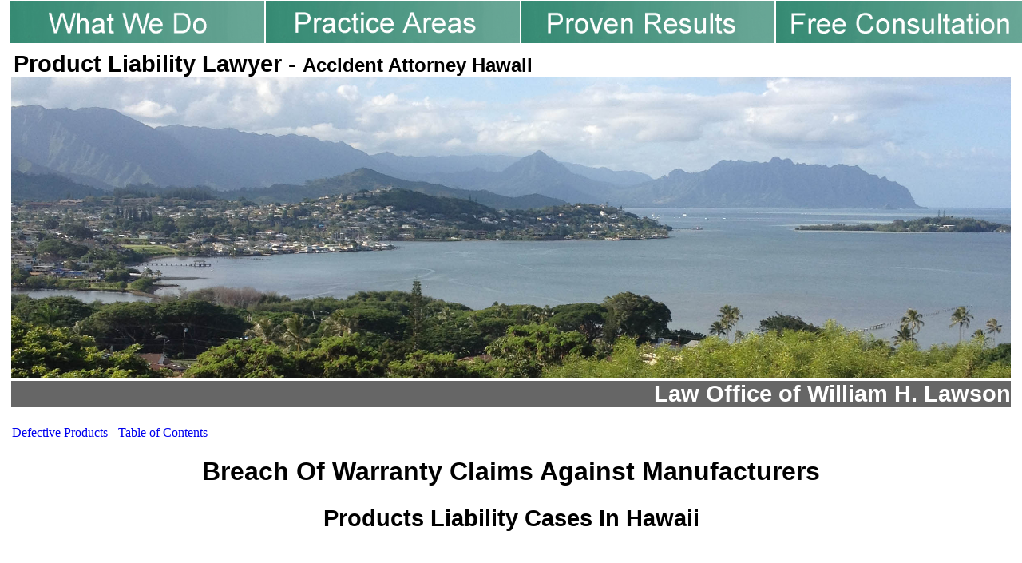

--- FILE ---
content_type: text/html
request_url: https://www.accidentlawyerhawaii.com/defective-products-liability/warranty-manufacturers.html
body_size: 20473
content:
<!DOCTYPE HTML>

<html lang="en">
<head>
<!-- Google tag (gtag.js) -->
<script async src="https://www.googletagmanager.com/gtag/js?id=G-6VP0555LZ4"></script>
<script>
  window.dataLayer = window.dataLayer || [];
  function gtag(){dataLayer.push(arguments);}
  gtag('js', new Date());

  gtag('config', 'G-6VP0555LZ4');
</script>
<!-- end Google tag -->

<script type="application/ld+json">
{
  "@context": "https://schema.org",
  "@type": ["LegalService", "LocalBusiness"],
  "name": "Law Offices of William H. Lawson",
  "url": "https://accidentlawyerhawaii.com/",
  "logo": "https://accidentlawyerhawaii.com/images/AccidentLawyerHawaii.jpg",
  "image": "https://accidentlawyerhawaii.com/images/WHL&Amy_homepage.jpg",
  "description": "Top Personal Injury Attorneys Bill Lawson and Amy Woodward concentrate in handling serious personal injury and death claims arising out of the wrongful conduct of others. We sometimes work with attorney Jonah Hoshino. For over 30 years we have handled all types of serious injuries and changed lives, as well as wrongful death claims. We help people and families get back on their feet again!",
  "sameAs": [
    "https://yelp.com/biz/law-office-of-william-h-lawson-honolulu",
    "https://www.facebook.com/InjuryLawyerHawaii",
    "https://www.youtube.com/@Accidentlawyerhawaii",
    "https://www.linkedin.com/company/law-offices-of-william-h-lawson/"
  ],
  "address": {
    "@type": "PostalAddress",
    "streetAddress": "1188 Bishop St STE 2902",
    "addressLocality": "Honolulu",
    "addressRegion": "HI",
    "postalCode": "96813",
    "addressCountry": "US"
  },
  "geo": {
    "@type": "GeoCoordinates",
    "latitude": 21.3106261,
    "longitude": -157.8592065
  },
  "hasMap": "https://www.google.com/maps/place/Law+Offices+of+William+H.+Lawson/@21.3106261,-157.8592065,17z/data=!3m1!4b1!4m6!3m5!1s0x7c00642f00599951:0x714a11148e21f9fb!8m2!3d21.3106261!4d-157.8592065!16s%2Fg%2F1tvgvkbq?entry=ttu&g_ep=EgoyMDI1MDUyMS4wIKXMDSoASAFQAw%3D%3D",
  "telephone": "(808) 528-2525",
  "priceRange": "$$",
  "openingHoursSpecification": [
    {
      "@type": "OpeningHoursSpecification",
      "dayOfWeek": [
        "https://schema.org/Monday",
        "https://schema.org/Tuesday",
        "https://schema.org/Wednesday"
      ],
      "opens": "08:00",
      "closes": "17:00"
    },
    {
      "@type": "OpeningHoursSpecification",
      "dayOfWeek": [
        "https://schema.org/Thursday",
        "https://schema.org/Friday"
      ],
      "opens": "08:30",
      "closes": "17:00"
    },
    {
      "@type": "OpeningHoursSpecification",
      "dayOfWeek": [
        "https://schema.org/Saturday",
        "https://schema.org/Sunday"
      ],
      "opens": "00:00",
      "closes": "00:00",
      "validFrom": "2023-01-01",
      "validThrough": "2099-12-31"
    }
  ],
  "serviceType": [
    "Car Accident Attorney",
    "Personal Injury Attorney",
    "Wrongful Death Attorney"
  ],
  "areaServed": [
    {
      "@type": "Place",
      "name": "Honolulu, HI, USA"
    },
    {
      "@type": "GeoCircle",
      "geoMidpoint": {
        "@type": "GeoCoordinates",
        "latitude": 21.3106261,
        "longitude": -157.8592065
      },
      "geoRadius": 50,
      "name": "50 mile radius around Honolulu, HI"
    }
  ]
}
</script>


<!--  start custom1  -->

<TITLE>Breach Of Warranty Claims Against Manufacturers - product liability</TITLE>

<meta name="description" content="Breach Of Warranty Claims Against Manufacturers - Hawaii accident attorney - lawyer Wm Lawson in Honolulu - defective product liability claims, products liability accidents in Hawaii - William Lawson - over 30 years experience serving Honolulu, Maui and Hawaii counties.">
<meta name="keywords" content="Breach, Warranty, Claims, Claim, against, Manufacturers, maker, manufacturer, makers, producer, Accident, Lawyer, Hawaii, Hawaii, accident, attorney, law firm, attorneys, lawyers">




<!--  end custom1  -->


<meta name="robots" content="index,follow">
<META name="rating" content="general">
<META name="revisit-after" content="5 days">
<meta http-equiv="Content-Type" content="text/html; charset=UTF-8">
<meta name="viewport" content="width=device-width, initial-scale=1">
<meta name="robots" content="NOODP,NOYDIR">

<meta name="geo.region" content="US-HI">
<meta name="geo.placename" content="Honolulu">
<meta name="geo.position" content="21.259539,-157.78971">
<meta name="ICBM" content="21.259539, -157.78971">

<link rel="canonical" href="https://www.accidentlawyerhawaii.com" />
<link rel="shortcut icon" href="/images/favicon.ico" type="image/jpg">


<!-- added authorship line (plus several others below) to gain authorship recognition with Google -->

<link rel="author" href="https://plus.google.com/105841266746543374358">
<link rel="me" href="https://plus.google.com/105841266746543374358">
<link rel="publisher" href="https://plus.google.com/105841266746543374358">



<!--  new custom style sheet CSS attributes for tables, divisions, captions, headings -->

<style>

body {
    font-size: 100%;
}

p {
    display: block;
    font-family:verdana,sans-serif;
	  color:black;
    margin-top: 1em;
    margin-right: 0em;
    margin-bottom: 1em;
    margin-left: 0em;
    text-align: left;
    max-width: 100%;
} 


#pcenter {
    display: block;
    margin-top: 0em;
    margin-bottom: 0em;
    margin-left: 0em;
    margin-right: 0em;
    text-align: center;
} 

#pcaption {
    caption-side: bottom;
	display: table-caption;
} 

table {
    border: 1px solid black;
    text-align: center;
    background-color:#BDD3CD
}


td {
    text-align: left;
}


img.displayed {
    display: block;
    margin-left: auto;
    margin-right: auto}	
    
	
a:link, a:visited {
    text-decoration: none;
	}

a:hover, a:active {
    text-decoration: underline;
	}


@media screen and (min-width : 200px) and (max-width : 689px) {
	
h1 {
	font-size: 1.4em;
  }
  
h2 {
	font-size: 1.2em;
  }	  	

div.awards {
    display: inline-block;
    font-family: verdana,sans-serif;
    font-size: 1em;
	  color: black;
	  max-width: 100%;
  } 


span.awardlogos {
    display: inline-block;
    width: 45%;
    font-family: verdana,sans-serif;
    text-align: center;
    font-size: .6em;
	  color: black;
	  padding: 4px;
	  max-width: 50%;
  }


div.contact {
    display: inline-block;
    width: 45%;
    font-family: verdana,sans-serif;
    text-align: center;
    vertical-align: middle;
    font-size: .7em;
	  color: black;
    border:solid 1px black;
	  padding: 4px;
	  max-width: 50%;
  } 
     
}

@media screen and (min-width : 690px) and (max-width : 919px) {
	
h1 {
	font-size: 1.6em;
  }
  
h2 {
	font-size: 1.4em;
  }	  		


div.awards {
    display: inline-block;
    font-family: verdana,sans-serif;
    font-size: 1.4em;
	  color: black;
	  max-width: 100%;
  } 

  
span.awardlogos {
    display: inline-block;
    width: 30%;
    font-family: verdana,sans-serif;
    text-align: center;
    font-size: .6em;
	  color: black;
	  padding: 8px;
	  max-width: 33.3%;
  } 
	
	
div.contact {
    display: inline-block;
    width: 45%;
    font-family: verdana,sans-serif;
    text-align: center;
    vertical-align: middle;
    font-size: .7em;
	  color: black;
    border:solid 1px black;
	  padding: 4px;
	  max-width: 50%;
  }      
  
}



@media screen and (min-width : 920px) and (max-width : 1223px) {
	
h1 {
	font-size: 1.8em;
  }
  
h2 {
	font-size: 1.6em;
  }
  	  		

div.awards {
    display: inline-block;
    font-family: verdana,sans-serif;
    font-size: 1.4em;
	  color: black;
	  max-width: 100%;
  } 

  
span.awardlogos {
    display: inline-block;
    width: 30%;
    font-family: verdana,sans-serif;
    text-align: center;
    font-size: .6em;
	  color: black;
	  padding: 8px;
	  max-width: 33.3%;
  } 


div.contact {
    display: inline-block;
    width: 21%;
    font-family: verdana,sans-serif;
    text-align: center;
    vertical-align: middle;
    font-size: .9em;
	  color: black;
    border:solid 1px black;
	  margin:  0px 2px 0px 8px;
	  max-width: 25%;
  }   	
	
}


@media screen and (min-width : 1224px) {
	
h1 {
	font-size: 2.0em;
  }
  
h2 {
	font-size: 1.8em;
  }
  	  		

div.awards {
    display: inline-block;
    font-family: verdana,sans-serif;
    font-size: 1.8em;
	  color: black;
	  max-width: 100%;
  } 

span.awardlogos {
    display: inline-block;
    width: 22%;
    font-family: verdana,sans-serif;
    text-align: center;
    font-size: .6em;
	  color: black;
	  padding: 12px;
	  max-width: 25%;
  } 

div.contact {
    display: inline-block;
    width: 21%;
    font-family: verdana,sans-serif;
    text-align: center;
    vertical-align: middle;
    font-size: .9em;
	  color: black;
    border:solid 1px black;
	  margin:  0px 2px 0px 8px;
	  padding:  12px 18px 12px 6px;
	  max-width: 25%;
  }   	
	
}

	
	
		
div.popup1 	{
    display:none;
    position:absolute;
    border:solid .1em black;
    padding:.5em;
    font-family:verdana,sans-serif;
    font-size:1em;
    line-height:180%;
    max-width: 100%;
    background-color:#FFFFFF;
    }
    a.popup1:hover + div.popup1
    {
    display:block
    }
    div.popup1:hover
    {
    display:block
}

div.popup2 {
    display:none;
    position:absolute;
    border:solid .1em black;
    padding:.5em;
    font-family:verdana,sans-serif;
    font-size:1em;
    line-height:180%;
    max-width: 100%;
    background-color:#FFFFFF;
    }
    a.popup2:hover + div.popup2
    {
    display:block
    }
    div.popup2:hover
    {
    display:block
}

div.popup3 {
    display:none;
    position:absolute;
    border:solid .1em black;
    padding:.5em;
    font-family:verdana,sans-serif;
    font-size:1em;
    line-height:180%;
    max-width: 100%;
    background-color:#FFFFFF;
    }
    a.popup3:hover + div.popup3
    {
    display:block
    }
    div.popup3:hover
    {
    display:block
}


div.popup4 {
    display:none;
    position:absolute;
    border:solid .1em black;
    padding:.5em;
    font-family:verdana,sans-serif;
    font-size:1em;
    line-height:180%;
    max-width: 100%;
    background-color:#FFFFFF;
    }
    a.popup4:hover + div.popup4
    {
    display:block
    }
    div.popup4:hover
    {
    display:block
}

</style>


<script src="jquery-1.11.2.min.js"></script>


</head>



<body>


<!--  set up of whole page as a table 100% wide centered bgcolor="#BDD3CD" is tan, bgcolor="#000033" is black -->

<table style="width:100%;border:none;background-color:#FFFFFF;">


<!--  start custom2  -->


      <caption id="pcaption"><p id="pcenter" style="font-size:.875em;border:0px solid black">Breach Of Warranty Claims Against Manufacturers - Accident Lawyer Hawaii</p></caption>
       
<!--  end custom2  -->
      
            
  <tr>
  
    <td>
  
        
<!--  table (inside a table) which does not include caption or lower page - only masthead with 4 dropdown menus -->

      <table style="position:fixed;z-index:10;width:100%;margin:-12px auto;border:none;background-color:#FFFFFF">
      
      <!--  - Create navigation bar with 4 drop-down menus near top of the main table  -->

<!--  start of drop down boxes for top menu  -->

  <tr>
      
    <td style="width:25%;margin:0em;padding:0em">
        
          
<a class="popup1" href="/what-we-do.html" title="Accident Lawyer Hawaii - What We Do">
<img src="images/what-we-do-Copy.jpg" style="width:100%" alt="What We Do at Accident Lawyer Hawaii - video"></a>

<!--  z-index keeps the drop down menu on top of the picture  -->

<div class="popup1" style="margin:-5px 0px 0px 0px;z-index: 99999">
    
  <div style="text-align:center;font-size:1.0em"><a href="/what-we-do.html" title="What we do">What We Do</a></div>
    <div style="text-align:left;font-size:.9em">
    <a href="https://www.AccidentLawyerHawaii.com" title="Accident Lawyer Hawaii - home">Accident Lawyer Hawaii</a><br></div>

	  <div style="text-align:left;font-size:.9em">   
	<a href="/about-us.html" title="About Accident Lawyer Hawaii - Bill Lawson">About Bill Lawson</a><br></div>
	  <div style="text-align:left;font-size:.8em">  
	<a href="/Accident-Lawyer-Hawaii-video.html" title="Accident Lawyer Hawaii - video overview">- Video introduction</a><br></div>
	  <div style="text-align:left;font-size:.9em">	
	<a href="/about-Amy.html" title="About Accident Lawyer Hawaii - Amy Woodward">About Amy L. Woodward</a><br></div> 
	  <div style="text-align:left;font-size:.9em">
	<a href="/personal-injury.html" title="What is a Personal Injury Claim? (basic)">What is a Personal Injury Claim?</a><br>
	<a href="/need-Hawaii-accident-lawyer.html" Title="Do I Need an Accident Lawyer?">Do I Need a Hawaii Accident Lawyer?</a><br>
	<a href="/find-accident-lawyer-hawaii.html" Title="Finding a Personal Injury Accident Lawyer">Finding an Injury Lawyer in Hawaii</a><br></div>
	  <div style="text-align:left;font-size:.9em">
	<a href="/case-claims.html" Title="Preparing a Claim or Case After an Injury">Preparing a Claim or Case After an Injury</a><br>
	<a href="/case-claims.html" Title="Initial Steps in Making Your Claims">Initial Steps in Making Your Claims</a><br>
	<a href="/injured-injuries.html" Title="Insurance Coverage for the Injured">Insurance Coverage for Injuries</a><br>    
  	<a href="/Maui-Kauai.html" Title="Maui, Kauai, Lanai & Big Island Cases">Maui, Kauai, Lanai & Big Island Cases</a><br>
   	  </div>

</div>
    

		  </td>

          <td style="width:25%;margin:0em;padding:0em">

<a class="popup2" href="/practice-areas.html" title="Hawaii Personal Injury Claims Handled"><img src="images/practice-areas-Copy.jpg" style="width:100%" alt="Honolulu Personal Injury Attorney - Claims We Handle"></a>

  <div class="popup2" style="margin:-5px 0px 0px -20px;z-index: 99999">
    
    <div style="text-align:center;font-size:1.0em"><a href="/practice-areas.html" title="Practice Areas of our law firm">Practice Areas</a></div>
	<div style="text-align:left;font-size:.9em"><a href="/car-accident.html" Title="MVAs - Motor Vehicle accidents">Motor Vehicle Accidents</a><br></div>
	<div style="text-align:left;font-size:.8em">
	<a href="/car-accident.html" Title="Car accidents">- Car accidents in Hawaii</a><br>	   
	<a href="/truck-bus.html" Title="Truck and bus accidents">- Truck accidents & insurance</a><br>
	<a href="/motorcycle.html" Title="Motorcycle claims & insurance">- Motorcycle accident cases</a><br>
	<a href="/moped-pedestrian.html" Title="Moped and pedestrian accidents">- Moped and pedestrian injuries</a><br>   
	<a href="/bus-truck-insurance.html" Title="Vehicle claims & insurance">- Vehicle injury claims & insurance</a><br></div>
	<div style="text-align:left;font-size:.9em">
	<a href="/products-liability.html" Title="Defective products Liability">Defective Products Liability</a><br>
	<a href="/explosion-fire.html" Title="Explosion and Fire Accidents">Explosion and Fire Accidents</a><br>	<a href="/fall-trip-slip.html" Title="Fall accidents - Code violations, Trip, Slip">Falls - code violations, trips, & slips </a><br>
	<a href="/ocean-boating-maritime.html" Title="Ocean, boating & maritime accidents">Maritime, boating & ocean accidents</a><br>
	<a href="/construction-equipment.html" Title="Construction & Equipment accidents">Construction & equipment injuries </a><br>
	<a href="/electrical.html" Title="Electrocution and electrical accident claims">Electrocution and Electrical accidents</a><br></div>

	
  </div>
    
    </td>
		        
   
 		        
    <td style="width:25%;margin:0em;padding:0em">


<a class="popup3" href="/proven-results.html" title="Proven Results for Personal Injury Claims"><img src="images/proven-results-Copy.jpg" style="width:100%" alt="Personal Injury Attorney Hawaii results"></a>

  <div class="popup3" style="margin:-5px 0px 0px -40px;z-index: 99999">

    <div style="text-align:center;font-size:1.0em"><a href="/proven-results.html" Title="Excellent Results">Proven Results</a></div>
  	
	<div style="text-align:left;font-size:.9em">  	
 	<a href="/catastrophic.html" title="- Catastrophic Injury Law Firm">Types of Catastrophic Injuries</a><br>
    <a href="/wrongful-death.html" title="- Wrongful Death & Fatal Accidents Law Firm">- Wrongful Death & Fatal Accidents</a><br> 	
	<a href="/burn-injuries.html" title="- Fires, Explosions & Burn Injury Attorneys">- Fire, Explosion & Burn Injuries</a><br>
	<a href="/brain-injury.html" title="- Traumatic Brain Injury (TBI) and Head Injury Lawyers">- Traumatic Brain Injury & Head Injuries</a><br>
	<a href="/spinal-cord-injury.html" title="Spinal Cord Injuries - SCI Lawyers">- Spinal Cord Injuries - SCI</a><br>
	</div>

	<div style="text-align:left;font-size:.9em"><a href="/awards-and-honors.html" Title="Personal Injury Awards & Honors">Personal Injury Awards and Honors</a><br>
	<a href="/reviews-testimonials.html"  Title="Reviews & Testimonials for our law firm">Reviews and Testimonials</a><br>   
	<a href="/verdicts-settlements.html"  Title="Settlements & Verdicts Obtained">Verdicts and Settlements</a><br>
	</div>


  </div>
				    
    </td>
            
            
    <td style="width:25%;margin:0em;padding:0em"> 

<a class="popup4" href="/legal-help.html" title="Free Initial Consultation"><img src="images/free-consultation-Copy.jpg" style="width:100%" alt="Honolulu Personal Injury Attorney - Call us now"></a>

  <div class="popup4" style="margin:-5px 0px 0px -60px;z-index: 99999">
    
    <div style="text-align:center;font-size:1.0em">
    <a href="/legal-help.html" Title="Contact Us now for a Free Initial Consultation - New Client Hotline: 808-524-5300">Free Consultation</a><br></div>

	 <div style="text-align:left;font-size:.9em">  
	<a href="/directions.html" title="Directions to our Honolulu Office">Directions to our Honolulu office</a><br></div>

	<div style="text-align:left;font-size:.9em">
	 <a href="/hawaiiaccidentnews.html" Title="Hawaii Personal Injury Blog">Our Personal Injury Blog</a><br></div>
					
	<div style="text-align:left;font-size:.9em">
	 <a href="/legal-help.html" Title="Contact Us - Case Submission Form">Contact Us For a Free Consultation</a><br></div>
  </div>  
    
    </td>

  </tr>
        
      </table>
      
      <table style="width:100%;border:none;background-color:#FFFFFF">        
      
        <tr>
        
          <td>  <!--  open top picture table -->

<div style="width:100%">

          
<!-- This is a top spacer - positioned behind top menu --><table style="position:relative;width:100%;margin:-12px auto;border:none;background-color:#FFFFFF"><tr><td style="width:25%;padding:0em"><img src="images/what-we-do.jpg" style="width:100%"><td style="width:25%;padding:0em"><img src="images/practice-areas.jpg" style="width:100%"><td style="width:25%;padding:0em"><img src="images/proven-results.jpg" style="width:100%"><td style="width:25%;padding:0em"><img src="images/free-consultation.jpg" style="width:100%"></td></tr></table><!--  start custom3  -->

<h2 style="font-family:verdana,sans-serif;color:black;position:relative;text-align:left;padding:0em;margin:.5em 0em 0em .1em">
Product Liability Lawyer - <small>Accident Attorney Hawaii</small></h2> 
    
<img src="/images/Kaneohe-view.jpg" alt="Honolulu Products Liability Lawyer Bill Lawson" style="width:100%;min-width:240px">

<h2 style="background-color:#666666;font-family:verdana,sans-serif;	color:white;position:relative;text-align:right;padding:0em;margin:0em">Law Office of William H. Lawson</h2> 

<!-- end custom3  -->


</div> 
 
          </td>
          
        </tr>
 
        
      </table>  
          

<!-- lower table in middle of page with main text and two margins -->

      <table style="width:100%;background-color:#FFFFFF;border:solid 0px black;">      


        <tr>

                

<!-- beginning of main text area -->                  
                
          <td style="width:80%;padding:0em .1em 0em .1em">



<!-- <blockquote> -->


<div style="width:100%">

<!-- start custom4  create the headings for the main text area in middle of page -->
  

<br><a href="index.html">Defective Products - Table of Contents</a>
   <br>

<h1 style="font-family:verdana,sans-serif;color:black;text-align:center">
Breach Of Warranty Claims Against Manufacturers</h1>

<h2 style="font-family:verdana,sans-serif;color:black;text-align:center">Products Liability Cases In Hawaii</h2></div>

<!-- end custom4  create the headings for the main text area in middle of page -->



<!-- start custom5  change the text in the main text area in middle of page -->


 

<br>

<p>The Hawaii Supreme Court has made it clear that warranty claims
may be made against manufacturers along with claims for strict
product liability and negligence.  Indeed, this has been
specifically recognized by the Hawaii Supreme Court in the case
of <span style="text-decoration: underline">Ontai v. Straub Clinic and Hospital, Inc.</span>, 66 Haw. 237, 249,
659 P.2d 734, 740-41 (1983).</p>
<br>
<p>As stated in <span style="text-decoration: underline">Ontai</span>:</p>
<p style="margin-left: 0.5in">&#160;</p>
<p style="margin-left: 0.5in">"The implied warranty of merchantability is perhaps the
broadest warranty in the Uniform Commercial Code.  <span style="text-decoration: underline">Schenck
v. Pelkey</span>, 176 Conn. 245, 405 A.2d 665 (1978).  This
warranty is implied by operation of law into every sale of
goods by a merchant seller.  <span style="text-decoration: underline">Id</span>, <span style="text-decoration: underline">Hauter v. Zogarts</span>, 14 Cal.
3d 104, 534 P.2d 377 (1975).  Merchantability, as provided
in Hawaii's statute, means, <i>inter alia</i>, that goods 'are fit
for the ordinary purpose for which such goods are used.' HRS
&sect; 490:2-314(2)(c).  In contrast, the implied warranty of
fitness for a particular purpose is narrower and more
specific.  <span style="text-decoration: underline">Schenck v. Pelkey</span>, <span style="text-decoration: underline">supra</span>; <span style="text-decoration: underline">see</span> HRS &sect; 490:2-315. 
As provided in  490:2-315, the essential components of an
implied warranty of fitness are that the seller has reason
to know of the particular purpose for which the goods are
required, and that the buyer relies on the seller's
expertise in supplying a suitable product.  And as stated in
comment 1 to HRS &sect; 490:2-315:</p>
<p style="margin-left: 0.5in">&#160;</p>
<p style="margin-left: 0.5in">"Whether or not this warranty arises in any individual case
is basically a question of fact to be determined by the
circumstances of the contracting.  <i>Under this section the
buyer need not bring home to the seller actual knowledge of
the particular purpose for which the goods are intended or
of his reliance on the seller's skill and judgment, if the
circumstances are such that the seller has reason to realize
the purpose intended or that the reliance exists.  The
buyer, of course, must actually be relying on the seller.</i>" 
[emphasis in the original]  66 Haw. at 249-251, 659 P.2d
740-741.</p>
<br>
<p>The law of warranties applicable to sales is set forth in Chapter
2 of the Uniform Commercial Code.  HRS Chapter 490:2 "The Uniform
Commercial Code - Sales".  </p>
<br>
<p>HRS Chapter 490 defines various terms related to sales contracts. 
Some of those definitions include:</p>
<br>
<p>HRS &sect; 490:2-106(1):  "A 'sale' consists in the passing of title
from seller to buyer for a price."</p>
<p>.</p>
<p>.</p>
<p>.</p>
<p>HRS &sect; 490:2-103(a):  "'Buyer' means a person who buys or
contracts to buy goods."</p>
<p>.</p>
<p>.</p>
<p>.</p>
<p>HRS &sect; 490:2-103(d):  "'Seller' means a person who sells or
contracts to sell goods."</p>
<p>.</p>
<p>.</p>
<p>.</p>
<p>HRS &sect; 490:2-104(1):  "'Merchant' means a person who deals in
goods of the kind or otherwise by his occupation holds himself
out as having knowledge or skill peculiar to the practices or
goods involved in the transaction or to whom such knowledge or
skill may be attributed by his employment of an agent or broker
or other intermediary who by his occupation holds himself out as
having such knowledge or skill."</p>
<br>
<p><span style="text-decoration: underline">Sale Creates Implied Warranties of Merchantability and Fitness
and Express Warranties.</span></p>
<br>
<p>Hawaii's Uniform Commercial Code, HRS &sect; 490:2-314 states:</p>
<p style="margin-left: 0.5in">&#160;</p>
<p style="margin-left: 0.5in">"Implied warranty: merchantability; usage of trade.</p>
<p style="margin-left: 0.5in">(1) Unless excluded or modified (section 490:2-316), a
warranty that the goods shall be merchantable is implied in
a contract for their sale if the seller is a merchant with
respect to goods of that kind...</p>
<p style="margin-left: 0.5in">&#160;</p>
<p style="margin-left: 0.5in">"(2) Goods to be merchantable must be at least such as</p>
<p style="margin-left: 1in">(a) Pass without objection in the trade under the
contract description; and </p>
<p style="margin-left: 1in">(b) In the case of fungible goods, are of fair average
quality within the description; and</p>
<p style="margin-left: 1in">(c) Are fit for the ordinary purposes for which such
goods are used; and</p>
<p style="margin-left: 1in">(d) Run, within the variations permitted by the
agreement, of even kind, quality and quantity within
each unit and among all units involved;</p>
<p style="margin-left: 1in">(e) Are adequately contained, packaged, and labeled as
the agreement may require; and</p>
<p style="margin-left: 1in">(f) Conform to the promises or affirmations of fact
made on the container or label if any..."  </p>
<br>
<p>Hence, a manufacturer gives all of these implied warranties of
merchantability at the time of the sale.</p>
<br>
<p>A manufacturer also gives an implied warranty of fitness for a
particular purpose.  HRS &sect; 490:2-315 provides:</p>
<p style="margin-left: 0.5in">&#160;</p>
<p style="margin-left: 0.5in">"Implied warranty: fitness for particular purpose.  Where
the seller at the time of contracting has reason to know any
particular purpose for which the goods are required and that
the buyer is relying on the seller's skill or judgment to
select or furnish suitable goods, there is unless excluded
or modified under the next section an implied warranty that
the goods shall be fit for such purpose."</p>
<br>
<p>Express warranties may also be created by a manufacturer.  HRS &sect;
490:2-313 provides:</p>
<p style="margin-left: 0.5in">&#160;</p>
<p style="margin-left: 0.5in">"&sect;490:2-313 Express warranties by affirmation, promise,
description, sample.  (1) Express warranties by the seller
are created as follows:</p>
<p style="margin-left: 1in">&#160;</p>
<p style="margin-left: 1in">(a)  Any affirmation of fact or promise made by the
seller to the buyer which relates to the goods and
becomes part of the basis of the bargain creates an
express warranty that the goods shall conform to the
affirmation or promise.</p>
<p style="margin-left: 1in">&#160;</p>
<p style="margin-left: 1in">(b)  Any description of the goods which is made part of
the basis of the bargain creates an express warranty
that the goods shall conform to the description.</p>
<p style="margin-left: 1in">&#160;</p>
<p style="margin-left: 1in">(c) Any sample or model which is made part of the basis
of the bargain creates an express warranty that the
whole of the goods shall conform to the sample or
model.</p>
<p style="margin-left: 0.5in">&#160;</p>
<p style="margin-left: 0.5in">"(2)  It is not necessary to the creation of an express
warranty that the seller use formal words such as 'warrant'
or 'guarantee' or that he have a specific intention to make
a warranty, but an affirmation merely of the value of the
goods or a statement purporting to be merely the seller's
opinion or commendation of the goods does not create a
warranty."</p>
<br>
<p><span style="text-decoration: underline">Remedies for Breach of Warranty</span></p>
<br>
<p>The remedies to which a purchaser is entitled are set forth in
the U.C.C.  HRS &sect; 490:2-714 provides that a buyer can recover
damages for breach of contract in regards to accepted goods,
including breach of warranty, whether express or implied.  HRS &sect;
490:2-714(3) allows a buyer to recover incidental and
consequential damages for breach of warranty.  The buyer's
incidental and consequential damages are defined in the following
section - HRS &sect; 490:2-715.  That section includes subsection
(b)(2) which provides:</p>
<p style="margin-left: 0.5in">&#160;</p>
<p style="margin-left: 0.5in">"(b) Consequential damages resulting from the seller's
breach include...</p>
<br>
<p>(2)  Injury to person or property proximately resulting</p>
<p style="margin-left: 0.5in">from any breach of warranty."</p>
<br>
<p>Hence, in summary, a purchaser is entitled to rely upon the
implied warranties of merchantability and fitness for a
particular purpose, as well as the express warranties which were
created, to recover their incidental and consequential damages
for breach of such warranties.<span style="text-decoration: underline"></span></p>
<br>
<p><span style="text-decoration: underline">Proving Ability to Discovery Breach of Warranty is NOT Required</span></p>
<br>
<p>A buyer need not prove that a manufacturer could have or should
have discovered the defects before sale in order to assert his
claims for breach of warranty.  The case of <span style="text-decoration: underline">Ontai v. Straub
Clinic</span>, <span style="text-decoration: underline">supra</span>, addressed this issue.  The Hawaii Supreme Court
stated:</p>
<p style="margin-left: 0.5in">&#160;</p>
<p style="margin-left: 0.5in">"Moreover, as discussed supra, the jury could have found
that the footrest was defective. And it has been held that
where a product is defective, <span style="text-decoration: underline">even when the defect is not
detectable by the seller</span>, the seller is liable under both
the implied warranty of merchantability and the implied
warranty of fitness for a particular purpose. <span style="text-decoration: underline">Vlases v.
Montgomery Ward &amp; Co.</span>, 377 F.2d 846 (3rd Cir.1967) (sale of
diseased chicks). In <span style="text-decoration: underline">Vlases</span>, the court explained: 'The
entire purpose behind the implied warranty sections of the
Code is to <span style="text-decoration: underline">hold the seller responsible when inferior goods
are passed along</span> to the unsuspecting buyer. What the Code
requires is not evidence that the defects should or could
have been uncovered by the seller but only that the goods
upon delivery were not of a merchantable quality or fit for
their particular purpose. If those requisite proofs are
established the only exculpatory relief afforded by the Code
is a showing that the implied warranties were modified or
excluded by specific language under Section 2-316. Lack of
skill or foresight on the part of the seller in discovering
the product's flaw was never meant to bar liability. The
gravamen here is not so much with what precautions were
taken by the seller but rather with the quality of the goods
contracted for by the buyer.' 377 F.2d 846, 850. (Footnote
omitted)  See <span style="text-decoration: underline">Fredrick v. Dreyer</span>, 257 N.W.2d 835 (S.D.1977)
(sale of mobile home with defective doors, wiring and
plumbing); see also <span style="text-decoration: underline">Sam's Etc. v. Admar Bar &amp; Kitchen</span>, 103
Misc.2d 276, 425 N.Y.S.2d 743 (1980) (sale of pushcarts
which lacked mobility)."  66 Haw. 251-252, 659 P.2d 744-745 
[Emphasis added]</p>
<br>
<p><span style="text-decoration: underline">Notification of Breach</span></p>
<br>
<p>A buyer who wishes to assert a breach of warranty claim may be
required to give notice of the breach to the seller and/or the
manufacturer.  The comments to HRS &sect;490:2-607 provide "the time
of notification is determined by applying commercial standards to
a <span style="text-decoration: underline">merchant buyer</span> [emphasis added].  'A reasonable time' for
notification <span style="text-decoration: underline">from a retail consumer</span> [emphasis added] is to be
judged by different standards so that in his case it will be
extended, for the rule of requiring notification is <span style="text-decoration: underline">designed to
defeat commercial bad faith, not to deprive a good faith consumer
of his remedy</span>. [emphasis added]"  The comments to the official
text elaborate further on this point in Section 5:  "Under this
article various beneficiaries are given rights for injuries
sustained by them because of the seller's breach of warranty. 
Such a beneficiary does not fall within the reason of the present
section in regard to the discovery of defects and the giving of
notice within a reasonable time after acceptance, since he has
nothing to do with acceptance.  However, the reason of this
section does not extend to requiring the beneficiary to notify
the seller that an injury has occurred.  What is said above, with
regard to the extended time for reasonable notification from the
lay consumer after the injury is also applicable here; but even a
beneficiary can be properly held to the use of good faith in
notifying, once he has had time to become aware of the legal
situation."</p>
<br>
<p>The leading case on the issue of notice in Hawaii is a Federal
Court case interpreting Hawaii law - <span style="text-decoration: underline">Chapman v. Brown</span>, 198
F.Supp. 78 (D.Haw. 1961), <span style="text-decoration: underline">aff'd</span>. <span style="text-decoration: underline">Brown v. Chapman</span>, 304 F.2d 149
hula skirt on March 10, 1956, an accident and injuries which took
place on November 2, 1957 and notice which occurred to the
defendant shop which sold the hula skirt in approximately
December of 1958 or January of 1959.  The jury found that
reasonable notice had been given by the plaintiffs of the breach
of warranty.  The District Court and the Ninth Circuit Court of
Appeals upheld that finding.  In so doing, the Court stated "It
should be remembered that the defect (as found by the jury) &#8211;
dangerous flammability &#8211; was a latent one which would not from
its nature be known to plaintiff or the buyer until the happening
of the fire which caused the injury...  On the whole, assuming
that the statutory notice requirement is applicable, the rule
here adopted appears to be the more reasonable one, the one more
likely to be followed by the Hawaii courts.  However, an even
better view would be that 'The notice provision of the Act is
inapplicable, at least where personal injuries are sustained.' 
And where there is no privity."  198 F.Supp. at 85; <span style="text-decoration: underline">Accord</span>,
<span style="text-decoration: underline">Tomczuk v. Chesire</span>, 26 Conn. Supp. 219, 217 A.2d 71 (1965);
<span style="text-decoration: underline">Fisher v. Mead Johnson Labs</span>, 41 App. Div 737, 341 NYS 2d 257
(1973); <span style="text-decoration: underline">Hill v. Joseph T. Ryeson &amp; Son</span>, 165 W.Va. 22, 268 S.E. 2d
296 (1980); Comment 4 to HRS &sect; 490:2-607(3)(a).  [Footnote 7
reads:  <span style="text-decoration: underline">Frumer &amp; Friedman</span>, <span style="text-decoration: underline">supra</span>, 19.05(1), pp. 537-538.  In <span style="text-decoration: underline">La
Hue v. Coca-Cola Bottling, Inc.</span>, 1957, 50 Wash.2d 645, 314 P.2d
421 the court held that the provision of their Uniform Sales Act
as to notice did not apply because this was not an action by a
buyer against a seller. <span style="text-decoration: underline">See</span>, <span style="text-decoration: underline">also</span>, Harper &amp; James, Law of Torts,
1575, 28.17, criticizing notice requirement as to accident
victims not 'steeped in the 'business practice' which justifies
the rule.']</p>
<br>
<p>The District Court's decision in <span style="text-decoration: underline">Chapman v. Brown</span> was affirmed on
appeal in <span style="text-decoration: underline">Brown v. Chapman</span>, 304 F.2d 149 (9<sup>th</sup> Cir. Haw. 1962). 
The Appellate Court also found "it cannot be said that, as a
matter of law, proper notice was not given within a reasonable
time, but... it was a question for the jury to decide under all
of the circumstances."  304 F.2d at 152.<span style="font-size: 14pt"></span></p>

<p>&nbsp;</p>


<!-- end custom5  change the text in the main text area in middle of page -->



<!-- </blockquote>  -->


            
          </td>


<!--  - Contact information - formerly in right column of page - now full width & broken into 4 sections -->

       </tr>

       <tr>
       
          <td  style="background-color:#BDD3CD">
          
          <div class="contact"> 


          <p style="text-align:center;font-size:1.15em">          
<a href="https://www.facebook.com/InjuryLawyerHawaii" title="Facebook Company page for Accident Lawyer Hawaii - William H. Lawson" target="_blank"><img src="images/facebook.png" alt="Facebook Company page for Accident Lawyer Hawaii - William H. Lawson" style="width:15.385%;min-width:2em;max-width:3.2em"></a>       

<a href="https://www.linkedin.com/company/law-offices-of-william-h-lawson" title="LinkedIn Company page for Top Honolulu Personal Injury Attorney William H. Lawson" target="_blank"><img src="images/linkedin.png" alt="LinkedIn Company page for Top Honolulu Personal Injury Attorney William H. Lawson" style="width:15.385%;min-width:2em;max-width:3.2em"></a>

<!--  Google+ link deleted  -->
		    </p>

		              
          
            <p style="text-align:center;font-size:1.15em">
<b>Accident Lawyer Hawaii</b></p>

         <p style="text-align:center;font-size:1.0em">
<a href="https://www.AccidentLawyerHawaii.com" title="Personal Injury Attorney Hawaii">
           <b>Law Offices of William H. Lawson</b></a><br>
Kahala Avenue<br> Honolulu, HI 96816<br> (by appointment only)<br><br><b>Law Offices of William H. Lawson</b></a><br> Century Square<br>
              1188 Bishop St. Suite 2902<br>
              Honolulu, HI 96813</p>

            <p style="text-align:center;font-size:1.15em">
<b>New client hotline: </b> <br>
              <b>(808) 671-7600</b></p>

                            
            <p style="text-align:center;font-size:1.0em">
Pearl City, Aiea and Waipahu: <br>
              <strong>(808) 671-7600</strong></p>
              
                                          
            <p style="text-align:center;font-size:1.0em">
Main business phone: <br>
              <strong>(808) 528-2525</strong></p>
                            
<br>
         
            
            <p style="text-align:center;font-size:1.0em">
<a href="/directions.html" title="Directions to Accident Lawyer Hawaii">
Directions to Honolulu office</a></p>

<br>

          </div>


<!-- Contact information - end of 1st section -->


          <div class="contact">

          
           
<p style="text-align:center">
<a href="/legal-help.html">
<img src="images/lawyer-4.gif" alt="Get a free consultation"
 style="width:46.144%;min-width:4em;max-width:12em"></a></p>

<br>

<p style="text-align:center;font-size:1.0em">
<a href="/hawaiiaccidentnews.html"
title="HI accident news and articles">
HI accident news<br> and articles</a> </p>

<br>
                            
<p style="text-align:center;font-size:1.0em">
<a href="/personalinjurycases.html"
title="Court cases re accident law">
Court cases re: <br>Hawaii accident law</a> </p><br><p style="text-align:center;font-size:1.0em"> </p>


          </div>


<!-- Contact information - end of 2nd section -->


          <div class="contact">


<br>


<br>
<p style="text-align:center;font-size:1.0em">
<a href="/defective-products-liability/index.html"
title="Defective Products Liability - Cases & Comment">
<b>Products Liability - Cases & Comment</b></a> </p>



<FORM NAME=htmlMenu4 METHOD=GET ACTION="GO">
<p style="text-align:center;font-size:1.0em">
<select NAME="htmlSelList4" STYLE="font-family:Verdana, Arial, Helvetica, sans-serif; font-size:1.0em; max-width:100%;">

<option value="">Select from Menu</option><option value="/defective-products-liability/index.html">Product Liability Law</option>
<option value="/defective-products-liability/negligence-manufacturers.html">Manufacturer Negligence</option>
<option value="/defective-products-liability/negligence-lessors.html">Lessor Negligence</option>
<option value="/defective-products-liability/warranty-manufacturers.html">Manufacturer Warranties</option>
<option value="/defective-products-liability/warranty-lessors.html">Lessor Warranties</option>
<option value="/defective-products-liability/strict-liability-manufacturers.html">Manufacturer-Strict Liab.</option>
<option value="/defective-products-liability/strict-liability-lessors.html">Lessor - Strict Liability</option>
<option value="/defective-products-liability/last-clear-chance.html">Last Clear Chance</option>
<option value="/defective-products-liability/assumption-of-risk-defenses.html">Assumption of Risk</option>
<option value="/defective-products-liability/comparative-negligence-instruction-required.html">Comparative Negligence</option>
<option value="/defective-products-liability/substantially-similar-accidents.html">Other Similar Accidents</option>
<option value="/defective-products-liability/expert-and-lay-testimony.html">Lay & Expert Witnesses</option>
<option value="/defective-products-liability/videos-photos-scientific-principals.html">Videos & Pictures</option>
<option value="/defective-products-liability/daubert-and-expert-testimony.html">Daubert Challenges</option>
<option value="/defective-products-liability/subsequent-product-changes.html">Later Product Changes</option>
<option value="/defective-products-liability/punitive-exemplary-damages.html">Punitive Damages</option>
<option value="https://www.AccidentLawyerHawaii.com">Hawaii Accident Lawyer</option>

</select>

<input type="button" name="Button4" value="Go" onclick="document.location = document.htmlMenu4.htmlSelList4.options [document.htmlMenu4.htmlSelList4.selectedIndex].value;">
</p></FORM><br>


<br>

<p style="text-align:center;font-size:1.0em">
<a href="/seaman-injury-maritime/index.html"
title="Jones Act- maritime law and seaman cases">
<b>Jones Act- maritime law and seaman cases</b></a> </p>



<FORM NAME=htmlMenu2 METHOD=GET ACTION="GO">
<p style="text-align:center;font-size:1.0em">
<select NAME="htmlSelList2" STYLE="font-family:Verdana, Arial, Helvetica, sans-serif; font-size:1.0em; max-width:100%;">
     
<option value="">Select from Menu</option>
<option value="/seaman-injury-maritime/default.htm">STATUTE'S LANGUAGE</option>
<option value="/seaman-injury-maritime/i-a.htm">CASE LAW</option>
<option value="/seaman-injury-maritime/i-a.htm">I. IN GENERAL</option>
<option value="/seaman-injury-maritime/i-a.htm">A. General Principles</option>
<option value="/seaman-injury-maritime/i-b-1.htm">B. Other Remedies</option>
<option value="/seaman-injury-maritime/i-b-1.htm">1. Traditional Maritime </option>
<option value="/seaman-injury-maritime/i-b-1.htm"> Remedies</option>
<option value="/seaman-injury-maritime/i-b-2.htm">2. Federal Remedies</option>
<option value="/seaman-injury-maritime/i-b-3.htm">3 State Remedies</option>
<option value="/seaman-injury-maritime/i-c-1.htm">C. Foreign Involvement</option>
<option value="/seaman-injury-maritime/i-c-1.htm">1. In General</option>
<option value="/seaman-injury-maritime/i-c-2.htm">2. Place of Injury</option>
<option value="/seaman-injury-maritime/i-c-3-a.htm">3. Flag or Ownership </option>
<option value="/seaman-injury-maritime/i-c-3-a.htm"> of Vessel</option>
<option value="/seaman-injury-maritime/i-c-3-a.htm">a. In General</option>
<option value="/seaman-injury-maritime/i-c-3-b.htm">b. Foreign Ownership</option>
<option value="/seaman-injury-maritime/i-c-3-c.htm">c. Foreign Vessels</option>
<option value="/seaman-injury-maritime/i-c-3-c.htm"> with American Contacts</option>
<option value="/seaman-injury-maritime/i-c-4.htm">4. Nationality of Seaman</option>
<option value="/seaman-injury-maritime/i-c-5.htm">5. Other Factors</option>
<option value="/seaman-injury-maritime/ii-a-1-a.htm">II. PERSONS ABLE </option>
<option value="/seaman-injury-maritime/ii-a-1-a.htm"> TO RECOVER</option>
<option value="/seaman-injury-maritime/ii-a-1-a.htm">A. Seamen</option>
<option value="/seaman-injury-maritime/ii-a-1-a.htm">1. General Principles</option>
<option value="/seaman-injury-maritime/ii-a-1-a.htm">a. In General</option>
<option value="/seaman-injury-maritime/ii-a-1-b.htm">b. Status as Seaman</option>
<option value="/seaman-injury-maritime/ii-a-2-a.htm">2. Vessel in Navigation</option>
<option value="/seaman-injury-maritime/ii-a-2-a.htm">a. In General</option>
<option value="/seaman-injury-maritime/ii-a-2-b.htm">b. Status of Vessel</option>
<option value="/seaman-injury-maritime/ii-a-2-c.htm">c. Particular Vessels</option>
<option value="/seaman-injury-maritime/ii-a-3.htm">3. Particular Seamen</option>
<option value="/seaman-injury-maritime/ii-b.htm">B. Representatives of</option>
<option value="/seaman-injury-maritime/ii-b.htm"> Seamen</option>
<option value="/seaman-injury-maritime/iii-a.htm">III. EMPLOYMENT </option>
<option value="/seaman-injury-maritime/iii-a.htm">A. In General</option>
<option value="/seaman-injury-maritime/iii-b.htm">B. Particular Entities </option>
<option value="/seaman-injury-maritime/iii-b.htm"> as Employers</option>
<option value="/seaman-injury-maritime/iii-c.htm">C. In Course of </option>
<option value="/seaman-injury-maritime/iii-c.htm"> Employment</option>
<option value="/seaman-injury-maritime/iv-a.htm">IV. NEGLIGENCE</option>
<option value="/seaman-injury-maritime/iv-a.htm">A. In General</option>
<option value="/seaman-injury-maritime/iv-b-1.htm">B. Vicarious Liability</option>
<option value="/seaman-injury-maritime/iv-b-1.htm">1. In General</option>
<option value="/seaman-injury-maritime/iv-b-2.htm">2 Acts of Crew</option>
<option value="/seaman-injury-maritime/iv-c-1-a.htm">C. Circumstances of </option>
<option value="/seaman-injury-maritime/iv-c-1-a.htm"> Injury</option>
<option value="/seaman-injury-maritime/iv-c-1-a.htm">1. Assault</option>
<option value="/seaman-injury-maritime/iv-c-1-a.htm">a. In General</option>
<option value="/seaman-injury-maritime/iv-c-1-b.htm">b. Assaults Among Crew </option>
<option value="/seaman-injury-maritime/iv-c-1-b.htm"> & Officers</option>
<option value="/seaman-injury-maritime/iv-c-2-a.htm">2. Improper Supervision</option>
<option value="/seaman-injury-maritime/iv-c-2-a.htm">a. In General</option>
<option value="/seaman-injury-maritime/iv-c-2-b.htm">b. Particular Acts</option>
<option value="/seaman-injury-maritime/iv-c-3.htm">3. Medical Care</option>
<option value="/seaman-injury-maritime/iv-c-4.htm">4. Particular Properties </option>
<option value="/seaman-injury-maritime/iv-c-4.htm"> of Vessel & Dock</option>
<option value="/seaman-injury-maritime/iv-c-5.htm">5. Other Circumstances</option>
<option value="/seaman-injury-maritime/v-a-1.htm">V. DEFENSES</option>
<option value="/seaman-injury-maritime/v-a-1.htm">A. Seaman's Conduct</option>
<option value="/seaman-injury-maritime/v-a-1.htm">1. Comparative </option>
<option value="/seaman-injury-maritime/v-a-1.htm"> Negligence</option>
<option value="/seaman-injury-maritime/v-a-2.htm">2. Assumption of Risk</option>
<option value="/seaman-injury-maritime/v-a-3.htm">3. Particular </option>
<option value="/seaman-injury-maritime/v-a-3.htm"> Circumstances</option>
<option value="/seaman-injury-maritime/v-b.htm">B. Release</option>
<option value="/seaman-injury-maritime/v-c-1.htm">C. Limitations of Actions</option>
<option value="/seaman-injury-maritime/v-c-1.htm">1. Statutory Limitations</option>
<option value="/seaman-injury-maritime/v-c-2.htm">2. Laches</option>
<option value="/seaman-injury-maritime/v-d.htm">D. Collateral Estoppel &</option>
<option value="/seaman-injury-maritime/v-d.htm">  Res Judicata</option>
<option value="/seaman-injury-maritime/v-e.htm">E. Limitation of Liability</option>
<option value="/seaman-injury-maritime/v-f.htm">F. Other Defenses</option>
<option value="/seaman-injury-maritime/vi-a.htm">VI. DAMAGES</option>
<option value="/seaman-injury-maritime/vi-a.htm">A. In General</option>
<option value="/seaman-injury-maritime/vi-b-1.htm">B. Damages for Injury</option>
<option value="/seaman-injury-maritime/vi-b-1.htm">1. Elements of Damage</option>
<option value="/seaman-injury-maritime/vi-b-2.htm">2 Award Deductions</option>
<option value="/seaman-injury-maritime/vi-c-1.htm">C. Wrongful Death</option>
<option value="/seaman-injury-maritime/vi-c-1.htm">1. Elements of Damage</option>
<option value="/seaman-injury-maritime/vi-c-2.htm">2. Computation of Award</option>
<option value="/seaman-injury-maritime/vii-a.htm">VII. PRACTICE & </option>
<option value="/seaman-injury-maritime/vii-a.htm"> PROCEDURE</option>
<option value="/seaman-injury-maritime/vii-a.htm">A. State Court Actions</option>
<option value="/seaman-injury-maritime/vii-b-1.htm">B. Jurisdiction</option>
<option value="/seaman-injury-maritime/vii-b-1.htm">1. In General</option>
<option value="/seaman-injury-maritime/vii-b-2.htm">2. Bases of Jurisdiction</option>
<option value="/seaman-injury-maritime/vii-c-1.htm">C. Venue</option>
<option value="/seaman-injury-maritime/vii-c-1.htm">1. In General</option>
<option value="/seaman-injury-maritime/vii-c-2.htm">2. Bases of Venue</option>
<option value="/seaman-injury-maritime/vii-c-3.htm">3 Forum Non Conveniens</option>
<option value="/seaman-injury-maritime/vii-d-1.htm">D. Election of Remedies</option>
<option value="/seaman-injury-maritime/vii-d-1.htm">1. In General</option>
<option value="/seaman-injury-maritime/vii-d-2.htm">2. Particular Remedies</option>
<option value="/seaman-injury-maritime/vii-e.htm">E. Institution of Action</option>
<option value="/seaman-injury-maritime/vii-f-1.htm">F. Pleadings & Motions</option>
<option value="/seaman-injury-maritime/vii-f-1.htm">1. Complaint</option>
<option value="/seaman-injury-maritime/vii-f-2.htm">2. Answer</option>
<option value="/seaman-injury-maritime/vii-f-3.htm">3. Motions</option>
<option value="/seaman-injury-maritime/vii-g.htm">G. Removal & Remand</option>
<option value="/seaman-injury-maritime/vii-h.htm">H. Discovery</option>
<option value="/seaman-injury-maritime/vii-i-1.htm">I. Jury</option>
<option value="/seaman-injury-maritime/vii-i-1.htm">1. Right To Jury Trial</option>
<option value="/seaman-injury-maritime/vii-i-2.htm">2. Submission of Issues</option>
<option value="/seaman-injury-maritime/vii-j-1.htm">J. Evidence</option>
<option value="/seaman-injury-maritime/vii-j-1.htm">1. In General</option>
<option value="/seaman-injury-maritime/vii-j-2.htm">2. Plaintiff's Burden </option>
<option value="/seaman-injury-maritime/vii-j-2.htm"> of Proof</option>
<option value="/seaman-injury-maritime/vii-j-3.htm">3. Defendant's Burden</option>
<option value="/seaman-injury-maritime/vii-j-4.htm">4. Admissibility</option>
<option value="/seaman-injury-maritime/vii-k.htm">K. Appeal and Review</option>
<option value="/seaman-injury-maritime/vii-l.htm">L. Settlement</option>
<option value="https://www.AccidentLawyerHawaii.com">M. Accident Lawyer HI</option>
</select>

<input type="button" name="Button2" value="Go" onclick="document.location = document.htmlMenu2.htmlSelList2.options [document.htmlMenu2.htmlSelList2.selectedIndex].value;">
</p></FORM><br>




<br>



<p style="text-align:center;font-size:1.0em">
<a href="https://www.InjuryLawyerHawaii.com/hawaii-constitution/index.html"
title="The Constitution Of The State Of Hawaii" TARGET="blank_">
<b>The Constitution Of The State Of Hawaii</b></a> </p>



<FORM NAME=htmlMenu1 METHOD=GET ACTION="GO">
<p style="text-align:center;font-size:1.0em">
<select NAME="htmlSelList1"
  STYLE="font-family:Verdana, Arial, Helvetica, sans-serif; font-size:1.0em">
     
<option value="">Select from Menu</option>
<option value="https://www.InjuryLawyerHawaii.com/hawaii-constitution/index.html">Section Titles</option>
<option value="https://www.InjuryLawyerHawaii.com/hawaii-constitution/conpream.html">Preamble</option>
<option value="https://www.InjuryLawyerHawaii.com/hawaii-constitution/conart1.html">Article I</option>
<option value="https://www.InjuryLawyerHawaii.com/hawaii-constitution/conart2.html">Article II</option>
<option value="https://www.InjuryLawyerHawaii.com/hawaii-constitution/conart3.html">Article III</option>
<option value="https://www.InjuryLawyerHawaii.com/hawaii-constitution/conart4.html">Article IV</option>
<option value="https://www.InjuryLawyerHawaii.com/hawaii-constitution/conart5.html">Article V</option>
<option value="https://www.InjuryLawyerHawaii.com/hawaii-constitution/conart6.html">Article VI</option>
<option value="https://www.InjuryLawyerHawaii.com/hawaii-constitution/conart7.html">Article VII</option>
<option value="https://www.InjuryLawyerHawaii.com/hawaii-constitution/conart8.html">Article VIII</option>
<option value="https://www.InjuryLawyerHawaii.com/hawaii-constitution/conart9.html">Article IX</option>
<option value="https://www.InjuryLawyerHawaii.com/hawaii-constitution/conart10.html">Article X</option>
<option value="https://www.InjuryLawyerHawaii.com/hawaii-constitution/conart11.html">Article XI</option>
<option value="https://www.InjuryLawyerHawaii.com/hawaii-constitution/conart12.html">Article XII</option>
<option value="https://www.InjuryLawyerHawaii.com/hawaii-constitution/conart13.html">Article XIII</option>
<option value="https://www.InjuryLawyerHawaii.com/hawaii-constitution/conart14.html">Article XIV</option>
<option value="https://www.InjuryLawyerHawaii.com/hawaii-constitution/conart15.html">Article XV</option>
<option value="https://www.InjuryLawyerHawaii.com/hawaii-constitution/conart16.html">Article XVI</option>
<option value="https://www.InjuryLawyerHawaii.com/hawaii-constitution/conart17.html">Article XVII</option>
<option value="https://www.InjuryLawyerHawaii.com/hawaii-constitution/conart18.html">Article XVIII</option>
<option value="https://www.InjuryLawyerHawaii.com/hawaii-constitution/conart18.html">Effective Date</option>
<option value="https://www.InjuryLawyerHawaii.com">Hawaii Injury Lawyer</option>
</select>

<input type="button" name="Button1" value="Go" onclick="document.location = document.htmlMenu1.htmlSelList1.options [document.htmlMenu1.htmlSelList1.selectedIndex].value;">
</p></FORM><br>

          </div>


<!-- Contact information - end of 3rd section -->


          <div class="contact">


<p style="text-align:center;font-size:1.15em">
<b>Recent Personal Injury and Car Accident News</b></p>



<p style="text-align:center;font-size:1.0em">

<!--   My ever-changing website news start -->


<br>
On August 12, 2025, a deadly crash happened in Florida when an illegal immigrant named Harjinder Singh driving <b>a commercial truck made an illegal U-turn on a freeway - killing 3</b>. The accident resulted in criticism of the states of Washington and California for their commercial driver licensing policies which issued a CDL to an illegal immigrant who could not speak English and had flunked the CDL test 10 times. Another similar fatal crash took place in California on October 21, 2025, when another illegal immigrant, Jashanpreet Singh, driving <b>a commercial truck failed to even brake as he crashed into the back of a line of stopped traffic - killing 3</b>. He also had been given a CDL by Gavin Newsom's DMV. <a href="https://townhall.com/tipsheet/amy-curtis/2025/10/24/ontario-ca-truck-crash-n2665434" Title="Three dead after illegal immigrant driving a commercial truck causes freeway mayhem" target="_blank" rel="nofollow"> Three dead after illegal immigrant driving a commercial truck causes freeway mayhem</a>




<!--   My ever-changing website news end  -->

</p>

<br>

          </div>

<!-- Contact information - end of section -->


<br>

           </td>


       </tr>

       
        
<!-- former left margin of page -->

        <tr>
        
          <td> 
          
<br><br>

  <div class="awards" style="width:100%;padding:.1em">
                       
                       
<div style="width:100%;text-align:center;">
<strong>Awards and Honors</strong></div><br>


<span class="awardlogos">
<img class="displayed" src="images/AVrating.jpg" Title="AV Preeminent rated by Martindale Hubbell"
ALT="AV Preeminent rated by Martindale Hubbell" style="width:35%;min-width:4em">
Martindale Hubbell -  AV rated lawyer - Best Rating Possible
</span> 


<span class="awardlogos">
<img class="displayed" src="images/MMDAlogo.jpg" Title="Multi-Million Dollar Advocates Forum"
ALT="Multi-Million Dollar Advocates Forum" style="width:35%;min-width:4em">
Multi-Million Dollar Advocates Forum
</span>


<span class="awardlogos">
<img class="displayed" src="images/AVVO-10.jpg" Title="AVVO Top Rated Personal Injury Attorney"
ALT="AVVO Top Rated Personal Injury Attorney" style="width:45%;min-width:5em">
AVVO Top Rated Personal Injury Attorney, 10 of 10
</span>


<span class="awardlogos">
<img class="displayed" src="images/atla_100.jpg" Title="ATLA Top 100 Trial Lawyers"
ALT="ATLA Top 100 Trial Lawyers" style="width:45%;min-width:5em">
ATLA Top 100
</span>


<span class="awardlogos">
<img class="displayed" src="images/Lawyers50.jpg" Title="5.0 of 5.0 - top rated by Lawyers.com"
ALT="5.0 of 5.0 top rated by Lawyers.com" style="width:40%;min-width:4.5em">
Lawyers.com - Rated 5.0 out of 5.0 - Top Rating Possible
</span>


<span class="awardlogos">
<img class="displayed" src="images/National-Trial-Lawyers-Top-100.jpg" Title="National Trial Lawyers - Top Lawyer"
ALT="National Trial Lawyers - Top Lawyer" style="width:35%;min-width:4em">
National Trial Lawyers - Top 100 Trial Lawyers
</span>


<span class="awardlogos">
<img class="displayed" src="images/MDAlogo.jpg" Title="Million Dollar Advocates Forum"
ALT="Million Dollar Advocates Forum" style="width:35%;min-width:4em">
Million Dollar Advocates Forum
</span>


<span class="awardlogos">
<img class="displayed" src="images/ASLA_2017.png" Title="American Society of Legal Advocates - Top 100 - 2017"
ALT="American Society of Legal Advocates - Top 100 - 2017" style="width:35%;min-width:4em">
American Society of Legal Advocates - Top 100 - 2017
</span>


<span class="awardlogos">
<img class="displayed" src="images/Marquis-Who's-Who.jpg"  Title="Marquis' Who's Who"
ALT="Marquis' Who's Who" style="width:45%;min-width:5.5em">
Marquis' Who's Who in the World, Who's Who in America and Who's Who in American Law
</span>


<span class="awardlogos">
<img class="displayed" src="images/AVVOchoice.jpg" Title="AVVO Clients' Choice Personal Injury Lawyer"
ALT="AVVO Clients' Choice Personal Injury Lawyer" style="width:35%;min-width:4em">
AVVO Clients' Choice Personal Injury Lawyer
</span>


<span class="awardlogos">
<img class="displayed" src="images/expertise-car-accdts2.png" Title="Expertise - Best Car Accident Lawyers 2019"
ALT="Expertise - Best Car Accident Lawyers in Honolulu 2019" style="width:35%;min-width:4em">
Expertise - Best Car Accident Lawyers in Honolulu 2019
</span>



<span class="awardlogos">
<img class="displayed" src="images/BAA-LCM-logo.jpg" Title="Best Attorneys in America - Life Charter Member"
ALT="Best Attorneys in America - Life Charter Member" style="width:35%;min-width:4em">
Best Attorneys in America - Life Charter Member
</span>   <!-- span="awardlogos" -->




<br>


  </div>  <!-- class="awards" -->


           </td>


       </tr>       
       
       
<!--  Footer menu at bottom of page - tables have been pushed one indent to the left -->

        <tr>
        
          <td>
          
          
<br><br><div style="color:black;text-align:center;font-family:verdana,sans-serif;text-decoration:none;font-size:.8em;padding:0">Click on a box below to choose one of our 4 menus:</div><footer class="footer-menu" style="text-decoration:none;line-height:1em;width:100%;min-width:240px;font-family:verdana,sans-serif;font-size:.75em">
  
  <div id="footer-menu">
    <div class="nav" style="position:relative;text-align:center">

        <button class="btn1" style="text-decoration:none;background-color:white;font-family:verdana,sans-serif;position:relative;font-size:1.25em;background-color:#BDD3CD;margin:1em .75em .4em .75em">What We Do</button>
        <button class="btn2" style="text-decoration:none;background-color:white;font-family:verdana,sans-serif;position:relative;font-size:1.25em;background-color:#BDD3CD;margin:1em .75em .4em .75em">Practice Areas</button>
        <button class="btn3" style="text-decoration:none;background-color:white;font-family:verdana,sans-serif;position:relative;font-size:1.25em;background-color:#BDD3CD;margin:1em .75em .4em .75em">Proven Results</button>
        <button class="btn4" style="text-decoration:none;background-color:white;font-family:verdana,sans-serif;position:relative;font-size:1.25em;background-color:#BDD3CD;margin:1em .75em .4em .75em">Contact Us</button>

    </div>    <!--  nav -  class category-selection-indicator -->
  </div>      <!--  footer-menu --><br>
  
  
  <div id="nav1" class="sub-menu">
    
      <table class="links" style="width:100%">
        <tr>
          <td style="width:20%;padding:2px"><a href="/what-we-do.html" title="Our Personal Injury Practice in Hawaii">What We Do</a></td> 
          <td style="width:20%;padding:2px"><a href="https://www.AccidentLawyerHawaii.com" title="Accident Lawyer Hawaii - home">Accident Lawyer Hawaii</a></td>
          <td style="width:20%;padding:2px"><a href="/about-us.html" title="About Accident Lawyer Hawaii - Bill Lawson">About William H. Lawson</a></td> 
          <td style="width:20%;padding:2px"><a href="/about-Amy.html" title="About Accident Lawyer Hawaii - Amy Woodward">About Amy L. Woodward</a></td>           
          <td style="width:20%;padding:2px"><a href="/personal-injury.html" title="What is a Personal Injury Claim? (basic)">What is a Personal Injury Claim?</a></td>
        </tr>
        <tr>
         <td style="width:20%;padding:2px"><a href="/need-Hawaii-accident-lawyer.html" title="Do I Need an Accident Lawyer?">Do I Need a Hawaii Accident Lawyer?</a></td>
         <td style="width:20%;padding:2px"><a href="/find-accident-lawyer-hawaii.html" title="Finding a Personal Injury Accident Lawyer">Finding an Injury Lawyer in Hawaii</a></td>
 	       <td style="width:20%;padding:2px"><a href="/case-claims.html" title="Preparing a Claim or Case After an Injury">Preparing a Claim or Case After an Injury</a></td>
 	       <td style="width:20%;padding:2px"><a href="/injured-injuries.html" title="Insurance Coverage for Injuries (the Injured)">Insurance Coverage for Injuries</a></td>
 	       <td style="width:20%;padding:2px"><a href="/Maui-Kauai.html" title="Maui, Kauai, Lanai & Big Island Cases">Maui, Kauai, Lanai & Big Island Cases</a></td>
        </tr>
        <tr>
         <td style="width:20%;padding:2px"><a href="/burn-injuries.html" title="Fires, Explosions & Burn Injury Attorneys">Fire, Explosion & Burn Injuries</a></td>
         <td style="width:20%;padding:2px"><a href="/wrongful-death.html" title="Wrongful Death & Fatal Accidents Law Firm">Wrongful Death & Fatal Accidents</a></td>
         <td style="width:20%;padding:2px"><a href="/brain-injury.html" title="Head & Traumatic Brain Injury TBI Lawyers">Head & Traumatic Brain Injury TBI</a></td>
         <td style="width:20%;padding:2px"><a href="/spinal-cord-injury.html" title="Catastrophic Spinal Cord Injuries - SCI Lawyers">Catastrophic Spinal Cord Injury</a></td>	       
  	     <td style="width:20%;padding:2px"><a href="/legal-help.html" title="Get Legal Help at Accident Lawyer Hawaii">Get Legal Help at Accident Lawyer Hawaii</a></td>
        </tr>
      </table>
    
  </div>  <!--  end footer nav1 -->

  
  <div id="nav2" class="sub-menu">
    
      <table class="links" style="width:100%">
        <tr>
          <td style="width:20%;padding:2px"><a href="/practice-areas.html" title="Practice Areas of our law firm">Practice Areas</a></td>
	      <td style="width:20%;padding:2px"><a href="/car-accident.html" title="MVAs - Motor Vehicle accidents">Motor Vehicle Accidents</a></td>
	      <td style="width:20%;padding:2px"><a href="/car-accident.html" title="Car accidents">Car accidents in Hawaii</a></td>	   
	      <td style="width:20%;padding:2px"><a href="/motorcycle.html" title="Motorcycle claims & insurance">Motorcycle and scooter cases</a></td>
	      <td style="width:20%;padding:2px"><a href="/truck-bus.html" title="Truck and bus accidents">Truck and bus injuries</a></td>
        </tr>          
        <tr>	      
          <td style="width:20%;padding:2px"><a href="/moped-pedestrian.html" title="Moped and pedestrian accidents">Mopeds and pedestrians</a></td>   
          <td style="width:20%;padding:2px"><a href="/drunk-driver-driving.html" title="Drunk driver accidents">Drunk driving claims</a></td>
          <td style="width:20%;padding:2px"><a href="/auto-automobile.html" title="Auto claims and insurance">Auto claims and insurance</a></td>
          <td style="width:20%;padding:2px"><a href="/bus-truck-insurance.html" title="Bus and Truck claims & insurance">Bus and Truck claims & insurance</a></td>
          <td style="width:20%;padding:2px"><a href="/products-liability.html" title="Defective products Liability">Defective Products Liability</a></td>          
        </tr>          
        <tr>
          <td style="width:20%;padding:2px"><a href="/defective-products-liability/index.html" title="Defective Products Liability - Cases">Products Liability - Cases & Comment</a></td>
          <td style="width:20%;padding:2px"><a href="/fall-trip-slip.html" title="Fall accidents- Trip, Slip, Code violations">Falls - Trips, slips & code violations</a></td>
          <td style="width:20%;padding:2px"><a href="/ocean-boating-maritime.html" title="Ocean, boating & maritime accidents">Maritime, boating & ocean accidents</a></td>   
          <td style="width:20%;padding:2px"><a href="/seaman-injury-maritime/index.html" title="Jones Act- maritime and seaman cases">Jones Act- maritime and seaman cases</a></td>   
          <td style="width:20%;padding:2px"><a href="/swimming-pool.html" title="Swimming pool accidents">Ocean and pool accidents</a></td>
        </tr>
        <tr>
          <td style="width:20%;padding:2px"><a href="/construction-equipment.html" title="Construction & Equipment accidents">Construction & equipment injuries </a></td>
          <td style="width:20%;padding:2px"><a href="/elevator.html" title="Escalator & Elevator accidents">Elevator & escalator accidents</a></td>
          <td style="width:20%;padding:2px"><a href="/electrical.html" title="Electrical accident claims">Electrical accidents</a></td>
          <td style="width:20%;padding:2px"><a href="/recreational.html" title="Recreational accidents">Recreational activity accidents</a></td>
          <td style="width:20%;padding:2px"><a href="/dog-bites.html" title="Dog bites, animal attacks">Dog bites & animal attacks</a></td>
        </tr>
        <tr>
          <td style="width:20%;padding:2px"><a href="/explosion-fire.html" title="Explosions and Fires">Explosion and fire accidents</a></td>
          <td> </td>
          <td> </td>
          <td> </td>
          <td> </td>  
        </tr>
      </table>
    
  </div>   <!--  end footer nav2 -->
      
  <div id="nav3" class="sub-menu">
    
      <table class="links" style="width:100%">
        <tr>
          <td style="width:20%;padding:2px"><a href="/proven-results.html" title="Excellent Results">Proven Results</a></td>
          <td style="width:20%;padding:2px"><a href="/awards-and-honors.html" title="Personal Injury Awards & Honors">Personal Injury Awards and Honors</a></td>
	      <td style="width:20%;padding:2px"><a href="/reviews-testimonials.html" title="Reviews & Testimonials for our law firm">Reviews and Testimonials</a></td>   
	      <td style="width:20%;padding:2px"><a href="/verdicts-settlements.html" title="Settlements & Verdicts Obtained">Verdicts and Settlements</a></td>
	      <td style="width:20%;padding:2px"><a href="/legal-help.html" title="Legal Help - Case Submission Form">Legal Help - Free Consultation</a></td>
        </tr>
      </table>
    
  </div>   <!--  end footer -->  
    
  <div id="nav4" class="sub-menu">
    
      <table class="links" style="width:100%">
        <tr>
          <td style="width:20%;padding:2px"><a href="/legal-help.html" title="Hawaii Personal Injury Lawyer - Contact Us Now">Contact Us</a></td>
          <td style="width:20%;padding:2px"><a href="/legal-help.html" title="Honolulu Personal Injury Attorney - Call Us Now">Call Us at 808-524-5300</a></td>
          <td style="width:20%;padding:2px"><a href="/directions.html" title="Directions to our Honolulu Office">Directions to our Honolulu office</a></td>
          <td style="width:20%;padding:2px"><a href="/legal-help.html" title="Honolulu Personal Injury Attorney - Call Us Now">Email Us using our contact form</a></td>
          <td style="width:20%;padding:2px"><a href="/legal-help.html" title="Accident Lawyer Hawaii - Call Us Now">Contact Accident Lawyer Hawaii</a></td>          
          
        </tr>
      </table>
    
    
  </div>  <!--  end footer -->
   
</footer>         

 
  <script>
 
        $(nav1).show();
        $(nav2).hide();
        $(nav3).hide();        
        $(nav4).hide(); 

$(document).ready(function(){
    $(".btn1").click(function(){
        $(nav1).show();
        $(nav2).hide();
        $(nav3).hide();
        $(nav4).hide();
    });
    $(".btn2").click(function(){
        $(nav1).hide();
        $(nav2).show();
        $(nav3).hide();
        $(nav4).hide();         
    });
    $(".btn3").click(function(){
        $(nav1).hide();
        $(nav2).hide();
        $(nav3).show();
        $(nav4).hide();                 
    });    
    $(".btn4").click(function(){
        $(nav1).hide();
        $(nav2).hide();
        $(nav3).hide();
        $(nav4).show();                 
    });        
});

         
  </script>


<br>

<!--  - Disclaimer at bottom of page (table form) -->            

          
<p style="text-align:center;font-size:.625em;color:#666666">          
There is NO CHARGE for sending your case information to our law firm.
The information provided on this website is preliminary
and informational ONLY.  It is not legal advice. The use of our
webpages does not establish an attorney-client
relationship.  This website is copyright
1999-2020 and the contents of this website are the property of 
Personal Injury Attorney William H Lawson.  The <i>Terms and Conditions of Use</i> for this website and
our <i>Privacy Policy</i> are available
<a href="/privacy-policy.html"
Title="Terms and Conditions of Use and Privacy Policy"
TARGET="blank_"> <u>here</u></a> for your consideration.  All rights reserved. 
</p>



<!-- start custom6  change the heading at bottom of page -->

<h2 style="text-align:center;color:#333333;font-family:verdana">
Hawaii Defective Products Liability Attorney Lawyer
</h2>



<!-- end custom6  change the heading at bottom of page -->

          

<p style="text-align:center;font-size:.75em">
We thank you for visiting our site!</p>



          </td>

      
</tr></table><!--  End of table for whole page -->
      
    </td>
    
  </tr>
  
</table>


<!-- Google analytics tracking  -->

<script>
  (function(i,s,o,g,r,a,m){i['GoogleAnalyticsObject']=r;i[r]=i[r]||function(){
  (i[r].q=i[r].q||[]).push(arguments)},i[r].l=1*new Date();a=s.createElement(o),
  m=s.getElementsByTagName(o)[0];a.async=1;a.src=g;m.parentNode.insertBefore(a,m)
  })(window,document,'script','//www.google-analytics.com/analytics.js','ga');

  ga('create', 'UA-48397427-1', 'accidentlawyerhawaii.com');
  ga('send', 'pageview');

</script>




</body>
</html>


